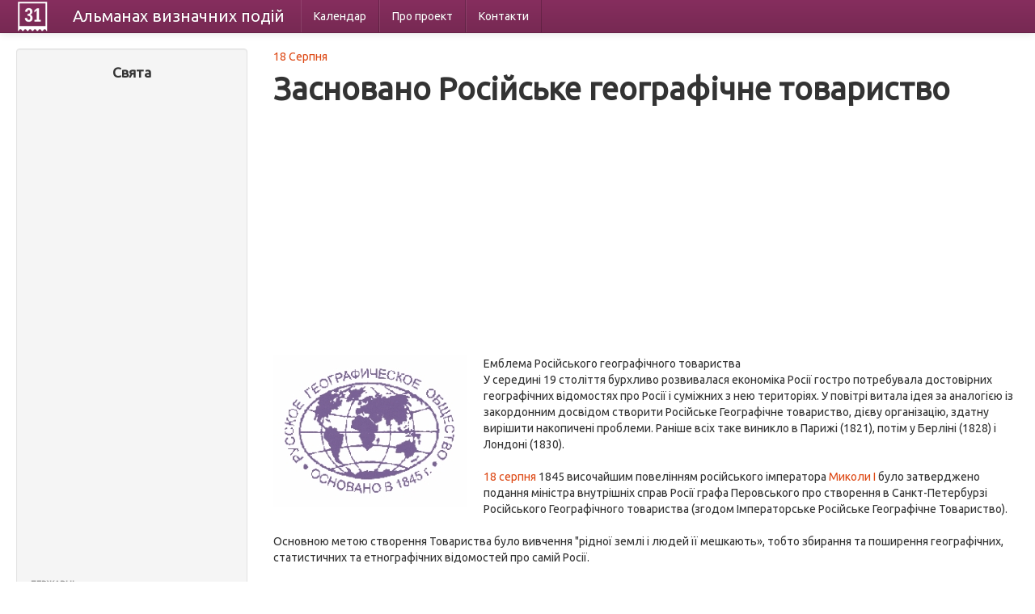

--- FILE ---
content_type: text/html; charset=UTF-8
request_url: https://calendate.com.ua/event/1184
body_size: 8724
content:
<!DOCTYPE html>
<html lang="uk">
<head>
    <meta charset="utf-8">
    <title> Засновано Російське географічне товариство</title>
		<meta name="description" content="Визначна подія:  Засновано Російське географічне товариство - 18.8"/>
	    <meta name="viewport" content="width=device-width, initial-scale=1.0">
    <meta name="author" content="">

    <link href="/css/bootstrap-combined.css" rel="stylesheet">


<!-- Google tag (gtag.js) -->
<script async src="https://www.googletagmanager.com/gtag/js?id=G-HVMN3Z454B"></script>
<script>
  window.dataLayer = window.dataLayer || [];
  function gtag(){dataLayer.push(arguments);}
  gtag('js', new Date());

  gtag('config', 'G-HVMN3Z454B');
</script>


</head>

<body>

<div class="navbar navbar-inverse navbar-fixed-top">
    <div class="navbar-inner">
        <div class="container-fluid">
            <button type="button" class="btn btn-navbar" data-toggle="collapse" data-target=".nav-collapse">
                <span class="icon-bar"></span>
                <span class="icon-bar"></span>
                <span class="icon-bar"></span>
            </button>
            <a style="display:block" class="logo" href="/"></a>
            <a class="brand" href="/">Альманах <span class="hidden-phone">визначних</span> подій</a>
            <div class="nav-collapse collapse">
                
<ul class="nav">
      <li>
        <a href="/month/01">Календар</a>    </li>
      <li>
        <a href="/about">Про проект</a>    </li>
      <li>
        <a href="/contacts">Контакти</a>    </li>
  </ul>
            </div>
        </div>
    </div>
</div>

<div class="container-fluid">
    <div class="row-fluid">
        <div class="span3">
            <div class="well sidebar-nav">
    <h4 style="text-align: center;">Свята</h4>

<div style="margin: 0 10px">
<script async src="//pagead2.googlesyndication.com/pagead/js/adsbygoogle.js"></script>
<!-- Calendate - index - side -->
<ins class="adsbygoogle"
     style="display:block"
     data-ad-client="ca-pub-1657145625482724"
     data-ad-slot="6026197719"
     data-ad-format="auto"></ins>
<script>
(adsbygoogle = window.adsbygoogle || []).push({});
</script>
</div>

    <ul class="nav nav-list">
		<li class="nav-header">Державні</li>
					<li><a href="/holidays/3">Білорусь</a></li>        			        			        			        			        			        			<li><a href="/holidays/50">Польща</a></li>        			        			        			<li><a href="/holidays/1">Росія</a></li>        			<li><a href="/holidays/2">Україна</a></li>        		<li><a href="/types/1">всі країни &rarr;</a></li>
        <li class="nav-header">Релігійні</li>
       			        			<li><a href="/holidays/77">Католичні</a></li>        			        			        			<li><a href="/holidays/79">Мусульманські</a></li>        			        			        			<li><a href="/holidays/76">Православні</a></li>        			        			        			        		<li><a href="/types/2">всі релігії &rarr;</a></li>
        <li class="nav-header">За категоріями</li>
       			        			        			<li><a href="/holidays/94">Конституційні</a></li>        			<li><a href="/holidays/87">Міжнародні</a></li>        			        			<li><a href="/holidays/88">ООН</a></li>        			        			        			<li><a href="/holidays/86">Професійні</a></li>        			        			        		<li><a href="/types/3">всі категорії &rarr;</a></li>
		<li class="nav-header">За календарем</li>
		<li><a href="/month/01">Січень</a></li>
		<li><a href="/month/02">Лютий</a></li>
		<li><a href="/month/03">Березень</a></li>
		<li><a href="/month/04">Квітень</a></li>
		<li><a href="/month/05">Травень</a></li>
		<li><a href="/month/06">Червень</a></li>
		<li><a href="/month/07">Липень</a></li>
		<li><a href="/month/08">Серпень</a></li>
		<li><a href="/month/09">Вересень</a></li>
		<li><a href="/month/10">Жовтень</a></li>
		<li><a href="/month/11">Листопад</a></li>
		<li><a href="/month/12">Грудень</a></li>
    </ul>








</div><!--/.well -->
        </div>
        <div class="span9">

            <div>
    <a href="/days/view/08-18">18 Серпня</a>
</div>
<h1>Засновано Російське географічне товариство</h1>




<script async src="//pagead2.googlesyndication.com/pagead/js/adsbygoogle.js"></script>
<!-- Calendate - event - top -->
<ins class="adsbygoogle"
     style="display:block"
     data-ad-client="ca-pub-1657145625482724"
     data-ad-slot="1316796517"
     data-ad-format="auto"></ins>
<script>
(adsbygoogle = window.adsbygoogle || []).push({});
</script>


<br/>


<p>
     <img src="/uploads/events/6654dcc6f09f5f095e46cb7bb78f4140.jpg" alt="" width="240" height="187" title="" class="intextimage" /> <span> Емблема Російського географічного товариства </ span>  <br/> У середині 19 століття бурхливо розвивалася економіка Росії гостро потребувала достовірних географічних відомостях про Росії і суміжних з нею територіях.  У повітрі витала ідея за аналогією із закордонним досвідом створити Російське Географічне товариство, дієву організацію, здатну вирішити накопичені проблеми.  Раніше всіх таке виникло в Парижі (1821), потім у Берліні (1828) і Лондоні (1830).  <br/> <br/> <a href="/day/08-18">18 серпня</a> 1845 височайшим повелінням російського імператора <a href="/person/859">Миколи I</a> було затверджено подання міністра внутрішніх справ Росії графа Перовського про створення в  Санкт-Петербурзі Російського Географічного товариства (згодом Імператорське Російське Географічне Товариство).  <br/> <br/> Основною метою створення Товариства було вивчення "рідної землі і людей її мешкають», тобто  збирання та поширення географічних, статистичних та етнографічних відомостей про самій Росії.  <br/> <br/> Серед засновників товариства були видатні російські вчені, зокрема, Федір Літке, Карл Бера, <a href="/person/125">Фердинанд Врангель</a> та інші.  З перших років свого існування Географічне товариство розгорнуло широку експедиційну, видавничу і освітню діяльність.  <br/> <br/> Воно внесло найбільший науковий внесок у вивчення Уралу, Сибіру, ??Далекого Сходу, Середньої і Центральної Азії, Кавказу, Ірану, Нової Гвінеї, Індії, полярних районів та інших країн.  Ці дослідження пов'язані з іменами <a href="/person/574">Петра Кропоткіна</a>, <a href="/person/192">Петра Семенова-Тянь-Шанського</a>, <a href="/person/1342">Миколи Пржевальського</a>, <a href="/person/1371">Миколи Миклухо-Маклая</a>, <a href="/person/2086">Володимира Обручева</a>, Льва Берга і багатьох інших.  <br/> <br/> <br/> <br/></p>




<script async src="//pagead2.googlesyndication.com/pagead/js/adsbygoogle.js"></script>
<!-- Calendate - event - bottom -->
<ins class="adsbygoogle"
     style="display:block"
     data-ad-client="ca-pub-1657145625482724"
     data-ad-slot="2793529710"
     data-ad-format="auto"></ins>
<script>
(adsbygoogle = window.adsbygoogle || []).push({});
</script>

        </div>
    </div>
    <hr/>

    <footer>
        <p>&copy; Альманах 2013</p>
    </footer>

</div>

<script async src="/js/jquery.js"></script>
<script async src="/js/bootstrap.min.js"></script>

</body>
</html>


--- FILE ---
content_type: text/html; charset=utf-8
request_url: https://www.google.com/recaptcha/api2/aframe
body_size: 260
content:
<!DOCTYPE HTML><html><head><meta http-equiv="content-type" content="text/html; charset=UTF-8"></head><body><script nonce="VCuJg2OQ1A9CfVR-vYzzEA">/** Anti-fraud and anti-abuse applications only. See google.com/recaptcha */ try{var clients={'sodar':'https://pagead2.googlesyndication.com/pagead/sodar?'};window.addEventListener("message",function(a){try{if(a.source===window.parent){var b=JSON.parse(a.data);var c=clients[b['id']];if(c){var d=document.createElement('img');d.src=c+b['params']+'&rc='+(localStorage.getItem("rc::a")?sessionStorage.getItem("rc::b"):"");window.document.body.appendChild(d);sessionStorage.setItem("rc::e",parseInt(sessionStorage.getItem("rc::e")||0)+1);localStorage.setItem("rc::h",'1768963833497');}}}catch(b){}});window.parent.postMessage("_grecaptcha_ready", "*");}catch(b){}</script></body></html>